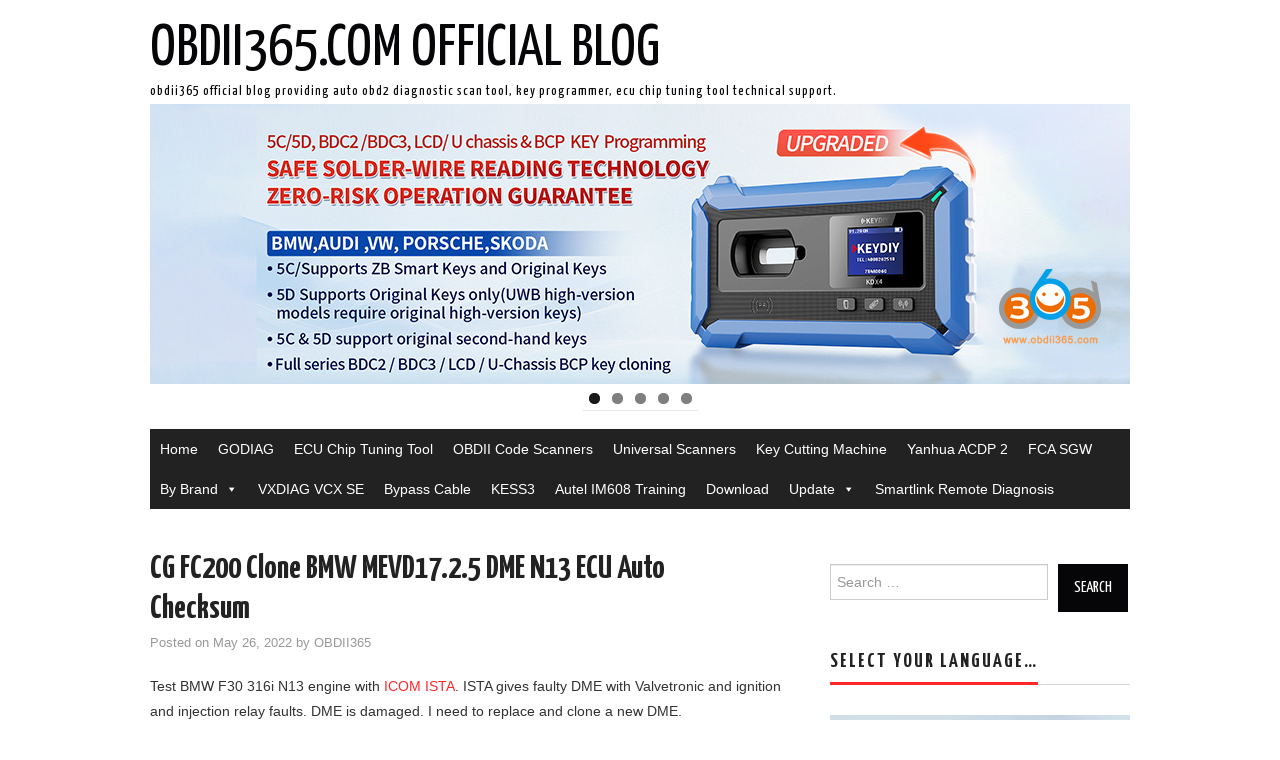

--- FILE ---
content_type: text/html; charset=UTF-8
request_url: http://blog.obdii365.com/2022/05/26/cg-fc200-clone-bmw-mevd17-2-5-dme-n13-ecu/
body_size: 15193
content:
<!DOCTYPE html>
<html lang="en-US">
<head>
	

	<meta charset="UTF-8">
	<meta name="viewport" content="width=device-width">
	<meta name="referrer" content="always">
	
	<link rel="profile" href="http://gmpg.org/xfn/11">
	<link rel="pingback" href="http://blog.obdii365.com/xmlrpc.php">

	

	
		<!-- All in One SEO 4.0.18 -->
		<title>CG FC200 Clone BMW MEVD17.2.5 DME N13 ECU Auto Checksum | OBDII365.com Official Blog</title>
		<meta name="description" content="Test BMW F30 316i N13 engine with ICOM ISTA. ISTA gives faulty DME with Valvetronic and ignition and injection relay faults. DME is damaged. I need to replace and clone a new DME. Original car DME part number is 8638198… Continue Reading →"/>
		<link rel="canonical" href="http://blog.obdii365.com/2022/05/26/cg-fc200-clone-bmw-mevd17-2-5-dme-n13-ecu/" />
		<script type="application/ld+json" class="aioseo-schema">
			{"@context":"https:\/\/schema.org","@graph":[{"@type":"WebSite","@id":"http:\/\/blog.obdii365.com\/#website","url":"http:\/\/blog.obdii365.com\/","name":"OBDII365.com Official Blog","description":"Obdii365 Official Blog Providing Auto OBD2 Diagnostic Scan Tool, Key Programmer, ECU Chip Tuning Tool Technical Support.","publisher":{"@id":"http:\/\/blog.obdii365.com\/#organization"}},{"@type":"Organization","@id":"http:\/\/blog.obdii365.com\/#organization","name":"OBDII365.com Official Blog","url":"http:\/\/blog.obdii365.com\/","sameAs":["https:\/\/www.facebook.com\/obd365tool","https:\/\/twitter.com\/obd365","https:\/\/www.instagram.com\/wyhmegan\/","https:\/\/www.pinterest.com\/obdii365\/","https:\/\/www.youtube.com\/user\/obd365","https:\/\/www.linkedin.com\/company\/obdii365\/"]},{"@type":"BreadcrumbList","@id":"http:\/\/blog.obdii365.com\/2022\/05\/26\/cg-fc200-clone-bmw-mevd17-2-5-dme-n13-ecu\/#breadcrumblist","itemListElement":[{"@type":"ListItem","@id":"http:\/\/blog.obdii365.com\/#listItem","position":"1","item":{"@id":"http:\/\/blog.obdii365.com\/#item","name":"Home","description":"Auto OBD2 diagnostic scan tools and software technical support blog.","url":"http:\/\/blog.obdii365.com\/"},"nextItem":"http:\/\/blog.obdii365.com\/2022\/#listItem"},{"@type":"ListItem","@id":"http:\/\/blog.obdii365.com\/2022\/#listItem","position":"2","item":{"@id":"http:\/\/blog.obdii365.com\/2022\/#item","name":"2022","url":"http:\/\/blog.obdii365.com\/2022\/"},"nextItem":"http:\/\/blog.obdii365.com\/2022\/05\/#listItem","previousItem":"http:\/\/blog.obdii365.com\/#listItem"},{"@type":"ListItem","@id":"http:\/\/blog.obdii365.com\/2022\/05\/#listItem","position":"3","item":{"@id":"http:\/\/blog.obdii365.com\/2022\/05\/#item","name":"May","url":"http:\/\/blog.obdii365.com\/2022\/05\/"},"nextItem":"http:\/\/blog.obdii365.com\/2022\/05\/26\/#listItem","previousItem":"http:\/\/blog.obdii365.com\/2022\/#listItem"},{"@type":"ListItem","@id":"http:\/\/blog.obdii365.com\/2022\/05\/26\/#listItem","position":"4","item":{"@id":"http:\/\/blog.obdii365.com\/2022\/05\/26\/#item","name":"27","url":"http:\/\/blog.obdii365.com\/2022\/05\/26\/"},"nextItem":"http:\/\/blog.obdii365.com\/2022\/05\/26\/cg-fc200-clone-bmw-mevd17-2-5-dme-n13-ecu\/#listItem","previousItem":"http:\/\/blog.obdii365.com\/2022\/05\/#listItem"},{"@type":"ListItem","@id":"http:\/\/blog.obdii365.com\/2022\/05\/26\/cg-fc200-clone-bmw-mevd17-2-5-dme-n13-ecu\/#listItem","position":"5","item":{"@id":"http:\/\/blog.obdii365.com\/2022\/05\/26\/cg-fc200-clone-bmw-mevd17-2-5-dme-n13-ecu\/#item","name":"CG FC200 Clone BMW MEVD17.2.5 DME N13 ECU Auto Checksum","description":"Test BMW F30 316i N13 engine with ICOM ISTA. ISTA gives faulty DME with Valvetronic and ignition and injection relay faults. DME is damaged. I need to replace and clone a new DME. Original car DME part number is 8638198\u2026 Continue Reading \u2192","url":"http:\/\/blog.obdii365.com\/2022\/05\/26\/cg-fc200-clone-bmw-mevd17-2-5-dme-n13-ecu\/"},"previousItem":"http:\/\/blog.obdii365.com\/2022\/05\/26\/#listItem"}]},{"@type":"Person","@id":"http:\/\/blog.obdii365.com\/author\/OBDII365\/#author","url":"http:\/\/blog.obdii365.com\/author\/OBDII365\/","name":"OBDII365","image":{"@type":"ImageObject","@id":"http:\/\/blog.obdii365.com\/2022\/05\/26\/cg-fc200-clone-bmw-mevd17-2-5-dme-n13-ecu\/#authorImage","url":"http:\/\/1.gravatar.com\/avatar\/d53181c78de041be3f81d5488c32e436?s=96&d=mm&r=g","width":"96","height":"96","caption":"OBDII365"},"sameAs":["https:\/\/www.facebook.com\/obd365tool","https:\/\/twitter.com\/obd365","https:\/\/www.instagram.com\/wyhmegan\/","https:\/\/www.pinterest.com\/obdii365\/","https:\/\/www.youtube.com\/user\/obd365","https:\/\/www.linkedin.com\/company\/obdii365\/"]},{"@type":"WebPage","@id":"http:\/\/blog.obdii365.com\/2022\/05\/26\/cg-fc200-clone-bmw-mevd17-2-5-dme-n13-ecu\/#webpage","url":"http:\/\/blog.obdii365.com\/2022\/05\/26\/cg-fc200-clone-bmw-mevd17-2-5-dme-n13-ecu\/","name":"CG FC200 Clone BMW MEVD17.2.5 DME N13 ECU Auto Checksum | OBDII365.com Official Blog","description":"Test BMW F30 316i N13 engine with ICOM ISTA. ISTA gives faulty DME with Valvetronic and ignition and injection relay faults. DME is damaged. I need to replace and clone a new DME. Original car DME part number is 8638198\u2026 Continue Reading \u2192","inLanguage":"en-US","isPartOf":{"@id":"http:\/\/blog.obdii365.com\/#website"},"breadcrumb":{"@id":"http:\/\/blog.obdii365.com\/2022\/05\/26\/cg-fc200-clone-bmw-mevd17-2-5-dme-n13-ecu\/#breadcrumblist"},"author":"http:\/\/blog.obdii365.com\/2022\/05\/26\/cg-fc200-clone-bmw-mevd17-2-5-dme-n13-ecu\/#author","creator":"http:\/\/blog.obdii365.com\/2022\/05\/26\/cg-fc200-clone-bmw-mevd17-2-5-dme-n13-ecu\/#author","image":{"@type":"ImageObject","@id":"http:\/\/blog.obdii365.com\/#mainImage","url":"http:\/\/blog.obdii365.com\/wp-content\/uploads\/2021\/12\/FC200-Continental-SIM271DE-3.jpg","width":"800","height":"453"},"primaryImageOfPage":{"@id":"http:\/\/blog.obdii365.com\/2022\/05\/26\/cg-fc200-clone-bmw-mevd17-2-5-dme-n13-ecu\/#mainImage"},"datePublished":"2022-05-27T03:48:34-06:00","dateModified":"2022-05-27T03:49:03-06:00"},{"@type":"Article","@id":"http:\/\/blog.obdii365.com\/2022\/05\/26\/cg-fc200-clone-bmw-mevd17-2-5-dme-n13-ecu\/#article","name":"CG FC200 Clone BMW MEVD17.2.5 DME N13 ECU Auto Checksum | OBDII365.com Official Blog","description":"Test BMW F30 316i N13 engine with ICOM ISTA. ISTA gives faulty DME with Valvetronic and ignition and injection relay faults. DME is damaged. I need to replace and clone a new DME. Original car DME part number is 8638198\u2026 Continue Reading \u2192","headline":"CG FC200 Clone BMW MEVD17.2.5 DME N13 ECU Auto Checksum","author":{"@id":"http:\/\/blog.obdii365.com\/author\/OBDII365\/#author"},"publisher":{"@id":"http:\/\/blog.obdii365.com\/#organization"},"datePublished":"2022-05-27T03:48:34-06:00","dateModified":"2022-05-27T03:49:03-06:00","articleSection":"Car ECU Programmer, CG FC200, FC200 checksum","mainEntityOfPage":{"@id":"http:\/\/blog.obdii365.com\/2022\/05\/26\/cg-fc200-clone-bmw-mevd17-2-5-dme-n13-ecu\/#webpage"},"isPartOf":{"@id":"http:\/\/blog.obdii365.com\/2022\/05\/26\/cg-fc200-clone-bmw-mevd17-2-5-dme-n13-ecu\/#webpage"},"image":{"@type":"ImageObject","@id":"http:\/\/blog.obdii365.com\/#articleImage","url":"http:\/\/blog.obdii365.com\/wp-content\/uploads\/2021\/12\/FC200-Continental-SIM271DE-3.jpg","width":"800","height":"453"}}]}
		</script>
		<!-- All in One SEO -->

<link rel='dns-prefetch' href='//fonts.googleapis.com' />
<link rel='dns-prefetch' href='//s.w.org' />
<link rel="alternate" type="application/rss+xml" title="OBDII365.com Official Blog &raquo; Feed" href="http://blog.obdii365.com/feed/" />
		<script type="text/javascript">
			window._wpemojiSettings = {"baseUrl":"https:\/\/s.w.org\/images\/core\/emoji\/13.0.1\/72x72\/","ext":".png","svgUrl":"https:\/\/s.w.org\/images\/core\/emoji\/13.0.1\/svg\/","svgExt":".svg","source":{"concatemoji":"http:\/\/blog.obdii365.com\/wp-includes\/js\/wp-emoji-release.min.js?ver=5.6.16"}};
			!function(e,a,t){var n,r,o,i=a.createElement("canvas"),p=i.getContext&&i.getContext("2d");function s(e,t){var a=String.fromCharCode;p.clearRect(0,0,i.width,i.height),p.fillText(a.apply(this,e),0,0);e=i.toDataURL();return p.clearRect(0,0,i.width,i.height),p.fillText(a.apply(this,t),0,0),e===i.toDataURL()}function c(e){var t=a.createElement("script");t.src=e,t.defer=t.type="text/javascript",a.getElementsByTagName("head")[0].appendChild(t)}for(o=Array("flag","emoji"),t.supports={everything:!0,everythingExceptFlag:!0},r=0;r<o.length;r++)t.supports[o[r]]=function(e){if(!p||!p.fillText)return!1;switch(p.textBaseline="top",p.font="600 32px Arial",e){case"flag":return s([127987,65039,8205,9895,65039],[127987,65039,8203,9895,65039])?!1:!s([55356,56826,55356,56819],[55356,56826,8203,55356,56819])&&!s([55356,57332,56128,56423,56128,56418,56128,56421,56128,56430,56128,56423,56128,56447],[55356,57332,8203,56128,56423,8203,56128,56418,8203,56128,56421,8203,56128,56430,8203,56128,56423,8203,56128,56447]);case"emoji":return!s([55357,56424,8205,55356,57212],[55357,56424,8203,55356,57212])}return!1}(o[r]),t.supports.everything=t.supports.everything&&t.supports[o[r]],"flag"!==o[r]&&(t.supports.everythingExceptFlag=t.supports.everythingExceptFlag&&t.supports[o[r]]);t.supports.everythingExceptFlag=t.supports.everythingExceptFlag&&!t.supports.flag,t.DOMReady=!1,t.readyCallback=function(){t.DOMReady=!0},t.supports.everything||(n=function(){t.readyCallback()},a.addEventListener?(a.addEventListener("DOMContentLoaded",n,!1),e.addEventListener("load",n,!1)):(e.attachEvent("onload",n),a.attachEvent("onreadystatechange",function(){"complete"===a.readyState&&t.readyCallback()})),(n=t.source||{}).concatemoji?c(n.concatemoji):n.wpemoji&&n.twemoji&&(c(n.twemoji),c(n.wpemoji)))}(window,document,window._wpemojiSettings);
		</script>
		<style type="text/css">
img.wp-smiley,
img.emoji {
	display: inline !important;
	border: none !important;
	box-shadow: none !important;
	height: 1em !important;
	width: 1em !important;
	margin: 0 .07em !important;
	vertical-align: -0.1em !important;
	background: none !important;
	padding: 0 !important;
}
</style>
	<link rel='stylesheet' id='wp-pagenavi-css'  href='http://blog.obdii365.com/wp-content/plugins/wp-pagenavi/pagenavi-css.css?ver=2.70' type='text/css' media='all' />
<link rel='stylesheet' id='megamenu-css'  href='http://blog.obdii365.com/wp-content/uploads/maxmegamenu/style.css?ver=0c8990' type='text/css' media='all' />
<link rel='stylesheet' id='dashicons-css'  href='http://blog.obdii365.com/wp-includes/css/dashicons.min.css?ver=5.6.16' type='text/css' media='all' />
<link rel='stylesheet' id='athemes-headings-fonts-css'  href='//fonts.googleapis.com/css?family=Yanone+Kaffeesatz%3A200%2C300%2C400%2C700&#038;ver=5.6.16' type='text/css' media='all' />
<link rel='stylesheet' id='athemes-glyphs-css'  href='http://blog.obdii365.com/wp-content/themes/hiero/css/athemes-glyphs.css?ver=5.6.16' type='text/css' media='all' />
<link rel='stylesheet' id='athemes-bootstrap-css'  href='http://blog.obdii365.com/wp-content/themes/hiero/css/bootstrap.min.css?ver=5.6.16' type='text/css' media='all' />
<link rel='stylesheet' id='athemes-style-css'  href='http://blog.obdii365.com/wp-content/themes/hiero/style.css?ver=5.6.16' type='text/css' media='all' />
<style id='athemes-style-inline-css' type='text/css'>
a, #main-navigation .sf-menu > ul > li:hover:after, #main-navigation .sf-menu > ul > li.sfHover:after, #main-navigation .sf-menu > ul > li.current_page_item:after, #main-navigation .sf-menu > ul > li.current-menu-item:after, .entry-title a:hover, .comment-list li.comment .comment-author .fn a:hover, .comment-list li.comment .reply a, .widget li a:hover, .site-extra .widget li a:hover, .site-extra .widget_athemes_social_icons li a:hover [class^="ico-"]:before, .site-footer a:hover { color: ; }
button:hover, a.button:hover, input[type="button"]:hover, .widget-title span, input[type="reset"]:hover, input[type="submit"]:hover { border-color: ; }
button:hover, a.button:hover, .widget_athemes_social_icons li a:hover [class^="ico-"]:before, input[type="button"]:hover, .widget_athemes_tabs .widget-tab-nav li.active a, input[type="reset"]:hover, .comments-link a, .site-content [class*="navigation"] a:hover, input[type="submit"]:hover, #main-navigation li:hover ul, #main-navigation li.sfHover ul, #main-navigation li a:hover, #main-navigation li.sfHover > a, #main-navigation li.current_page_item > a, #main-navigation li.current-menu-item > a, #main-navigation li.current-menu-parent > a, #main-navigation li.current-page-parent > a, #main-navigation li.current-page-ancestor > a, #main-navigation li.current_page_ancestor > a { background: ; }
.site-title a { color: ; }
.site-description { color: ; }
.entry-title, .entry-title a { color: ; }
body { color: ; }

</style>
<link rel='stylesheet' id='yarppRelatedCss-css'  href='http://blog.obdii365.com/wp-content/plugins/yet-another-related-posts-plugin/style/related.css?ver=5.6.16' type='text/css' media='all' />
<script type='text/javascript' src='http://blog.obdii365.com/wp-includes/js/jquery/jquery.min.js?ver=3.5.1' id='jquery-core-js'></script>
<script type='text/javascript' src='http://blog.obdii365.com/wp-includes/js/jquery/jquery-migrate.min.js?ver=3.3.2' id='jquery-migrate-js'></script>
<script type='text/javascript' src='http://blog.obdii365.com/wp-content/themes/hiero/js/bootstrap.min.js?ver=5.6.16' id='athemes-bootstrap-js-js'></script>
<script type='text/javascript' src='http://blog.obdii365.com/wp-content/themes/hiero/js/superfish.js?ver=5.6.16' id='athemes-superfish-js'></script>
<script type='text/javascript' src='http://blog.obdii365.com/wp-content/themes/hiero/js/supersubs.js?ver=5.6.16' id='athemes-supersubs-js'></script>
<script type='text/javascript' src='http://blog.obdii365.com/wp-content/themes/hiero/js/settings.js?ver=5.6.16' id='athemes-settings-js'></script>
<link rel="https://api.w.org/" href="http://blog.obdii365.com/wp-json/" /><link rel="alternate" type="application/json" href="http://blog.obdii365.com/wp-json/wp/v2/posts/44770" /><link rel="EditURI" type="application/rsd+xml" title="RSD" href="http://blog.obdii365.com/xmlrpc.php?rsd" />
<link rel="wlwmanifest" type="application/wlwmanifest+xml" href="http://blog.obdii365.com/wp-includes/wlwmanifest.xml" /> 
<meta name="generator" content="WordPress 5.6.16" />
<link rel='shortlink' href='http://blog.obdii365.com/?p=44770' />
<link rel="alternate" type="application/json+oembed" href="http://blog.obdii365.com/wp-json/oembed/1.0/embed?url=http%3A%2F%2Fblog.obdii365.com%2F2022%2F05%2F26%2Fcg-fc200-clone-bmw-mevd17-2-5-dme-n13-ecu%2F" />
<link rel="alternate" type="text/xml+oembed" href="http://blog.obdii365.com/wp-json/oembed/1.0/embed?url=http%3A%2F%2Fblog.obdii365.com%2F2022%2F05%2F26%2Fcg-fc200-clone-bmw-mevd17-2-5-dme-n13-ecu%2F&#038;format=xml" />
<style type="text/css">
.wp-pagenavi a, .wp-pagenavi span{
    padding: 9px 5px;
}
.wp-pagenavi a:hover, .wp-pagenavi span.current{
    border-color: #ff2828;
    background: #ff2828;
    color: #fff;
}
.wp-pagenavi span.current{
    padding: 9px 10px;
}
#widget-area-3{
    width:13%
}
#custom_html-3 img{
    vertical-align: top;
}
#widget-area-4{
    width:87%
}
.site-extra .widget{
    margin: 0 0 30px 15px;
}
#custom_html-3 img{
    margin-bottom: 4px;
}
</style>
<script language=JavaScript>
document.oncontextmenu=new Function("event.returnValue=false;");
document.onselectstart=new Function("event.returnValue=false;");
</script>
<script type="text/javascript">
<!--
/******************************************************************************
***   COPY PROTECTED BY http://chetangole.com/blog/wp-copyprotect/   version 3.1.0 ****
******************************************************************************/
var message="www.obdii365.com";
function clickIE4(){
if (event.button==2){
alert(message);
return false;
}
}

function clickNS4(e){
if (document.layers||document.getElementById&&!document.all){
if (e.which==2||e.which==3){
alert(message);
return false;
}
}
}

if (document.layers){
document.captureEvents(Event.MOUSEDOWN);
document.onmousedown=clickNS4;
}
else if (document.all&&!document.getElementById){
document.onmousedown=clickIE4;
}
document.oncontextmenu=new Function("alert(message);return false")
// --> 
</script>

<script type="text/javascript">
/******************************************************************************
***   COPY PROTECTED BY http://chetangole.com/blog/wp-copyprotect/   version 3.1.0 ****
******************************************************************************/
function disableSelection(target){
if (typeof target.onselectstart!="undefined") //For IE 
	target.onselectstart=function(){return false}
else if (typeof target.style.MozUserSelect!="undefined") //For Firefox
	target.style.MozUserSelect="none"
else //All other route (For Opera)
	target.onmousedown=function(){return false}
target.style.cursor = "default"
}
</script>
<!--[if lt IE 9]>
<script src="http://blog.obdii365.com/wp-content/themes/hiero/js/html5shiv.js"></script>
<![endif]-->
<style type="text/css">.broken_link, a.broken_link {
	text-decoration: line-through;
}</style><style type="text/css">/** Mega Menu CSS: fs **/</style>
	
<style type="text/css">
.wp-pagenavi a, .wp-pagenavi span{
    padding: 9px 5px;
}
.wp-pagenavi a:hover, .wp-pagenavi span.current{
    border-color: #ff2828;
    background: #ff2828;
    color: #fff;
}
.wp-pagenavi span.current{
    padding: 9px 10px;
}
#widget-area-3{
    width:13%
}
#custom_html-3 img{
    vertical-align: top;
}
#widget-area-4{
    width:87%
}
.site-extra .widget{
    margin: 0 0 30px 15px;
}
#custom_html-3 img{
    margin-bottom: 4px;
}
</style>
	
</head>

<body class="post-template-default single single-post postid-44770 single-format-standard mega-menu-main">

	<header id="masthead" class="site-header" role="banner">
		<div class="clearfix container">
			<div class="site-branding">
							
										<div class="site-title">
						<a href="http://blog.obdii365.com/" title="OBDII365.com Official Blog" rel="home">
							OBDII365.com Official Blog						</a>
					</div>
					<div class="site-description">Obdii365 Official Blog Providing Auto OBD2 Diagnostic Scan Tool, Key Programmer, ECU Chip Tuning Tool Technical Support.</div>
							<!-- .site-branding --></div>

			<div id="metaslider_widget-3" class="widget widget_metaslider_widget"><div id="metaslider-id-4951" style="max-width: 980px;" class="ml-slider-3-20-0 metaslider metaslider-flex metaslider-4951 ml-slider">
    <div id="metaslider_container_4951">
        <div id="metaslider_4951">
            <ul aria-live="polite" class="slides">
                <li style="display: block; width: 100%;" class="slide-68577 ms-image"><a href="https://www.obdii365.com/wholesale/keydiy-kd-x4-key-programmer.html" target="_self"><img src="http://blog.obdii365.com/wp-content/uploads/2026/01/keydiy-kdx4-update-vag-5c-5d.jpg" height="280" width="980" alt="keydiy kdx4 update vag 5c 5d" class="slider-4951 slide-68577" title="keydiy kdx4 update vag 5c 5d" /></a></li>
                <li style="display: none; width: 100%;" class="slide-68321 ms-image"><a href="https://www.obdii365.com/producttags/ecudesk-software.html" target="_self"><img src="http://blog.obdii365.com/wp-content/uploads/2026/01/ECUDesk-promotion.jpg" height="280" width="980" alt="ECUDesk promotion" class="slider-4951 slide-68321" title="ECUDesk promotion" /></a></li>
                <li style="display: none; width: 100%;" class="slide-68047 ms-image"><a href="https://www.obdii365.com/wholesale/cg-cgdi-k2-key-programmer.html" target="_self"><img src="http://blog.obdii365.com/wp-content/uploads/2026/01/CGDI-K2-BMW-BDC2-BDC3-copy.jpg" height="280" width="980" alt="CGDI K2 BMW BDC2 BDC3 copy" class="slider-4951 slide-68047" title="CGDI K2 BMW BDC2 BDC3 copy" /></a></li>
                <li style="display: none; width: 100%;" class="slide-68235 ms-image"><a href="https://www.obdii365.com/wholesale/enginedance-x5-2-in-1-ecu-programming-truck-diagnostics.html" target="_self"><img src="http://blog.obdii365.com/wp-content/uploads/2026/01/EngineDance-X5.jpg" height="280" width="980" alt="EngineDance X5" class="slider-4951 slide-68235" title="EngineDance X5" /></a></li>
                <li style="display: none; width: 100%;" class="slide-68157 ms-image"><a href="https://www.obdii365.com/wholesale/eoneboss-tlk-1-key-unlock-device.html" target="_self"><img src="http://blog.obdii365.com/wp-content/uploads/2025/12/EONEBOSS-TLK1.jpg" height="280" width="980" alt="EONEBOSS TLK1" class="slider-4951 slide-68157" title="EONEBOSS TLK1" /></a></li>
            </ul>
        </div>
        
    </div>
</div></div>
			<nav id="main-navigation" class="main-navigation" role="navigation">
				<a href="#main-navigation" class="nav-open">Menu</a>
				<a href="#" class="nav-close">Close</a>
				<div id="mega-menu-wrap-main" class="mega-menu-wrap"><div class="mega-menu-toggle"><div class="mega-toggle-blocks-left"></div><div class="mega-toggle-blocks-center"></div><div class="mega-toggle-blocks-right"><div class='mega-toggle-block mega-menu-toggle-animated-block mega-toggle-block-0' id='mega-toggle-block-0'><button aria-label="Toggle Menu" class="mega-toggle-animated mega-toggle-animated-slider" type="button" aria-expanded="false">
                  <span class="mega-toggle-animated-box">
                    <span class="mega-toggle-animated-inner"></span>
                  </span>
                </button></div></div></div><ul id="mega-menu-main" class="mega-menu max-mega-menu mega-menu-horizontal mega-no-js" data-event="hover_intent" data-effect="fade_up" data-effect-speed="200" data-effect-mobile="disabled" data-effect-speed-mobile="0" data-mobile-force-width="false" data-second-click="go" data-document-click="collapse" data-vertical-behaviour="standard" data-breakpoint="768" data-unbind="true" data-mobile-state="collapse_all" data-hover-intent-timeout="300" data-hover-intent-interval="100"><li class='mega-menu-item mega-menu-item-type-custom mega-menu-item-object-custom mega-menu-item-home mega-align-bottom-left mega-menu-flyout mega-menu-item-3271' id='mega-menu-item-3271'><a class="mega-menu-link" href="http://blog.obdii365.com/" tabindex="0">Home</a></li><li class='mega-menu-item mega-menu-item-type-custom mega-menu-item-object-custom mega-align-bottom-left mega-menu-flyout mega-menu-item-34751' id='mega-menu-item-34751'><a class="mega-menu-link" href="https://www.obdii365.com/wholesale/brand-godiag/" tabindex="0">GODIAG</a></li><li class='mega-menu-item mega-menu-item-type-custom mega-menu-item-object-custom mega-align-bottom-left mega-menu-flyout mega-menu-item-14759' id='mega-menu-item-14759'><a class="mega-menu-link" href="https://www.obdii365.com/wholesale/ecu-chip-tuning-tools/" tabindex="0">ECU Chip Tuning Tool</a></li><li class='mega-menu-item mega-menu-item-type-custom mega-menu-item-object-custom mega-align-bottom-left mega-menu-flyout mega-menu-item-5522' id='mega-menu-item-5522'><a class="mega-menu-link" href="http://www.obdii365.com/wholesale/obdii-fault-code-scanners/" tabindex="0">OBDII Code Scanners</a></li><li class='mega-menu-item mega-menu-item-type-custom mega-menu-item-object-custom mega-align-bottom-left mega-menu-flyout mega-menu-item-10842' id='mega-menu-item-10842'><a class="mega-menu-link" href="http://www.obdii365.com/producttags/universal-diagnostic-tool.html" tabindex="0">Universal Scanners</a></li><li class='mega-menu-item mega-menu-item-type-custom mega-menu-item-object-custom mega-align-bottom-left mega-menu-flyout mega-menu-item-12413' id='mega-menu-item-12413'><a class="mega-menu-link" href="http://www.obdii365.com/producttags/key-cutting-machine.html" tabindex="0">Key Cutting Machine</a></li><li class='mega-menu-item mega-menu-item-type-custom mega-menu-item-object-custom mega-align-bottom-left mega-menu-flyout mega-menu-item-25077' id='mega-menu-item-25077'><a class="mega-menu-link" href="https://www.obdii365.com/producttags/yanhua-acdp-2.html" tabindex="0">Yanhua ACDP 2</a></li><li class='mega-menu-item mega-menu-item-type-custom mega-menu-item-object-custom mega-align-bottom-left mega-menu-flyout mega-menu-item-12411' id='mega-menu-item-12411'><a class="mega-menu-link" href="http://blog.obdii365.com/tag/fca-sgw/" tabindex="0">FCA SGW</a></li><li class='mega-menu-item mega-menu-item-type-custom mega-menu-item-object-custom mega-menu-item-home mega-menu-item-has-children mega-align-bottom-left mega-menu-flyout mega-menu-item-51611' id='mega-menu-item-51611'><a class="mega-menu-link" href="http://blog.obdii365.com/" aria-haspopup="true" aria-expanded="false" tabindex="0">By Brand<span class="mega-indicator"></span></a>
<ul class="mega-sub-menu">
<li class='mega-menu-item mega-menu-item-type-custom mega-menu-item-object-custom mega-menu-item-5527' id='mega-menu-item-5527'><a class="mega-menu-link" href="http://www.obdii365.com/wholesale/brand-autel/">Autel</a></li><li class='mega-menu-item mega-menu-item-type-post_type mega-menu-item-object-page mega-menu-item-3150' id='mega-menu-item-3150'><a class="mega-menu-link" href="http://blog.obdii365.com/xhorse/">Xhorse</a></li><li class='mega-menu-item mega-menu-item-type-custom mega-menu-item-object-custom mega-menu-item-5529' id='mega-menu-item-5529'><a class="mega-menu-link" href="http://www.obdii365.com/wholesale/brand-xtool/">Xtool</a></li><li class='mega-menu-item mega-menu-item-type-custom mega-menu-item-object-custom mega-menu-item-18590' id='mega-menu-item-18590'><a class="mega-menu-link" href="http://www.obdii365.com/producttags/cgdi-prog.html">CGDI</a></li><li class='mega-menu-item mega-menu-item-type-custom mega-menu-item-object-custom mega-menu-item-51373' id='mega-menu-item-51373'><a class="mega-menu-link" href="https://www.obdii365.com/wholesale/brand-obdstar/">OBDSTAR</a></li><li class='mega-menu-item mega-menu-item-type-custom mega-menu-item-object-custom mega-menu-item-18245' id='mega-menu-item-18245'><a class="mega-menu-link" href="https://www.obdii365.com/wholesale/lonsdor-k518-pro-full-key-programmer.html">Lonsdor K518</a></li><li class='mega-menu-item mega-menu-item-type-custom mega-menu-item-object-custom mega-menu-item-59111' id='mega-menu-item-59111'><a class="mega-menu-link" href="https://www.obdii365.com/wholesale/brand-launch-x431/">Launch X431</a></li><li class='mega-menu-item mega-menu-item-type-custom mega-menu-item-object-custom mega-menu-item-59113' id='mega-menu-item-59113'><a class="mega-menu-link" href="https://www.obdii365.com/wholesale/brand-thinkcar/">Thinkcar</a></li><li class='mega-menu-item mega-menu-item-type-custom mega-menu-item-object-custom mega-menu-item-59112' id='mega-menu-item-59112'><a class="mega-menu-link" href="https://www.obdii365.com/wholesale/brand-topdon/">Topdon</a></li><li class='mega-menu-item mega-menu-item-type-custom mega-menu-item-object-custom mega-menu-item-59114' id='mega-menu-item-59114'><a class="mega-menu-link" href="https://www.obdii365.com/wholesale/brand-alientech/">Alientech</a></li></ul>
</li><li class='mega-menu-item mega-menu-item-type-custom mega-menu-item-object-custom mega-align-bottom-left mega-menu-flyout mega-menu-item-53837' id='mega-menu-item-53837'><a class="mega-menu-link" href="https://www.obdii365.com/producttags/vxdiag-vcx-se.html" tabindex="0">VXDIAG VCX SE</a></li><li class='mega-menu-item mega-menu-item-type-custom mega-menu-item-object-custom mega-align-bottom-left mega-menu-flyout mega-menu-item-59116' id='mega-menu-item-59116'><a class="mega-menu-link" href="https://www.obdii365.com/producttags/bypass-cable.html" tabindex="0">Bypass Cable</a></li><li class='mega-menu-item mega-menu-item-type-custom mega-menu-item-object-custom mega-align-bottom-left mega-menu-flyout mega-menu-item-59117' id='mega-menu-item-59117'><a class="mega-menu-link" href="https://www.obdii365.com/producttags/kess-v3.html" tabindex="0">KESS3</a></li><li class='mega-menu-item mega-menu-item-type-post_type mega-menu-item-object-page mega-align-bottom-left mega-menu-flyout mega-menu-item-38014' id='mega-menu-item-38014'><a class="mega-menu-link" href="http://blog.obdii365.com/autel-im608-training/" tabindex="0">Autel IM608 Training</a></li><li class='mega-menu-item mega-menu-item-type-custom mega-menu-item-object-custom mega-align-bottom-left mega-menu-flyout mega-menu-item-51372' id='mega-menu-item-51372'><a class="mega-menu-link" href="http://blog.obdii365.com/tag/download/" tabindex="0">Download</a></li><li class='mega-menu-item mega-menu-item-type-custom mega-menu-item-object-custom mega-menu-item-home mega-menu-item-has-children mega-align-bottom-left mega-menu-flyout mega-menu-item-51612' id='mega-menu-item-51612'><a class="mega-menu-link" href="http://blog.obdii365.com/" aria-haspopup="true" aria-expanded="false" tabindex="0">Update<span class="mega-indicator"></span></a>
<ul class="mega-sub-menu">
<li class='mega-menu-item mega-menu-item-type-custom mega-menu-item-object-custom mega-menu-item-51608' id='mega-menu-item-51608'><a class="mega-menu-link" href="http://blog.obdii365.com/autel-update-software-subscription/">Autel Update Software Subscription</a></li><li class='mega-menu-item mega-menu-item-type-custom mega-menu-item-object-custom mega-menu-item-51609' id='mega-menu-item-51609'><a class="mega-menu-link" href="http://blog.obdii365.com/launch-x431-update-software-subscription/">Launch X431 Software Subscription</a></li><li class='mega-menu-item mega-menu-item-type-post_type mega-menu-item-object-page mega-menu-item-51965' id='mega-menu-item-51965'><a class="mega-menu-link" href="http://blog.obdii365.com/lonsdor-software-subscription/">Lonsdor Software Subscription</a></li><li class='mega-menu-item mega-menu-item-type-custom mega-menu-item-object-custom mega-menu-item-51610' id='mega-menu-item-51610'><a class="mega-menu-link" href="http://blog.obdii365.com/obdstar-software-subscription/">OBDSTAR Software Subscription</a></li><li class='mega-menu-item mega-menu-item-type-post_type mega-menu-item-object-page mega-menu-item-52149' id='mega-menu-item-52149'><a class="mega-menu-link" href="http://blog.obdii365.com/yanhua-mini-acdp-module-list/">Yanhua Mini ACDP2 Module List</a></li></ul>
</li><li class='mega-menu-item mega-menu-item-type-custom mega-menu-item-object-custom mega-align-bottom-left mega-menu-flyout mega-menu-item-59118' id='mega-menu-item-59118'><a class="mega-menu-link" href="https://www.obdii365.com/producttags/smartlink-remote-diagnosis.html" tabindex="0">Smartlink Remote Diagnosis</a></li></ul></div>			<!-- #main-navigation --></nav>
		</div>
	<!-- #masthead --></header>

	<div id="main" class="site-main">
		<div class="clearfix container">
	<div id="primary" class="content-area">
		<div id="content" class="site-content" role="main">

		
			
<article id="post-44770" class="clearfix post-44770 post type-post status-publish format-standard has-post-thumbnail hentry category-car-ecu-programmer tag-cg-fc200 tag-fc200-checksum">
	<header class="entry-header">
		
		<h1 class="entry-title">CG FC200 Clone BMW MEVD17.2.5 DME N13 ECU Auto Checksum</h1>

		<div class="entry-meta">
			<span class="posted-on">Posted on <a href="http://blog.obdii365.com/2022/05/26/cg-fc200-clone-bmw-mevd17-2-5-dme-n13-ecu/" title="9:48 pm" rel="bookmark"><time class="entry-date published updated" datetime="2022-05-26T21:48:34-06:00">May 26, 2022</time></a></span><span class="byline"> by <span class="author vcard"><a class="url fn n" href="http://blog.obdii365.com/author/OBDII365/" title="View all posts by OBDII365">OBDII365</a></span></span>		<!-- .entry-meta --></div>
	<!-- .entry-header --></header>

			

	<div class="clearfix entry-content">
		<p>Test BMW F30 316i N13 engine with <a href="https://www.obdii365.com/wholesale/wifi-bmw-icom-next-software.html">ICOM ISTA</a>. ISTA gives faulty DME with Valvetronic and ignition and injection relay faults. DME is damaged. I need to replace and clone a new DME.</p>
<p><a href="http://blog.obdii365.com/wp-content/uploads/2022/05/cg-fc200-bmw-faulty-dme-mevd-17-5-f30-1.jpg"><img loading="lazy" class="alignnone size-full wp-image-44771" src="http://blog.obdii365.com/wp-content/uploads/2022/05/cg-fc200-bmw-faulty-dme-mevd-17-5-f30-1.jpg" alt="Cg Fc200 Bmw Faulty Dme Mevd 17 5 F30 1" width="800" height="427" srcset="http://blog.obdii365.com/wp-content/uploads/2022/05/cg-fc200-bmw-faulty-dme-mevd-17-5-f30-1.jpg 800w, http://blog.obdii365.com/wp-content/uploads/2022/05/cg-fc200-bmw-faulty-dme-mevd-17-5-f30-1-300x160.jpg 300w" sizes="(max-width: 800px) 100vw, 800px" /></a></p>
<p><a href="http://blog.obdii365.com/wp-content/uploads/2022/05/cg-fc200-bmw-faulty-dme-mevd-17-5-f30-2.jpg"><img loading="lazy" class="alignnone size-full wp-image-44772" src="http://blog.obdii365.com/wp-content/uploads/2022/05/cg-fc200-bmw-faulty-dme-mevd-17-5-f30-2.jpg" alt="Cg Fc200 Bmw Faulty Dme Mevd 17 5 F30 2" width="800" height="424" srcset="http://blog.obdii365.com/wp-content/uploads/2022/05/cg-fc200-bmw-faulty-dme-mevd-17-5-f30-2.jpg 800w, http://blog.obdii365.com/wp-content/uploads/2022/05/cg-fc200-bmw-faulty-dme-mevd-17-5-f30-2-300x159.jpg 300w" sizes="(max-width: 800px) 100vw, 800px" /></a></p>
<p>Original car DME part number is 8638198 while the donor is 7636292.</p>
<p><a href="https://www.obdii365.com/wholesale/cgdi-fc200-ecu-programmer.html">CG FC200</a> is really good on BMW ecu cloning.</p>
<p>&nbsp;</p>
<p><strong>Step 1: Read Original ECU Dflash &amp; Pflash</strong></p>
<p>Run CG FC200, select BMW 3 Series F30 316i- Bosch MEVD17.2.5 TC1797 N13 engine<br />
Select Platform, check wiring diagram</p>
<p><a href="http://blog.obdii365.com/wp-content/uploads/2022/05/cg-fc200-bmw-mevd17-5-ecu-clone-1.jpg"><img loading="lazy" class="alignnone size-full wp-image-44773" src="http://blog.obdii365.com/wp-content/uploads/2022/05/cg-fc200-bmw-mevd17-5-ecu-clone-1.jpg" alt="Cg Fc200 Bmw Mevd17 5 Ecu Clone 1" width="1000" height="509" srcset="http://blog.obdii365.com/wp-content/uploads/2022/05/cg-fc200-bmw-mevd17-5-ecu-clone-1.jpg 1000w, http://blog.obdii365.com/wp-content/uploads/2022/05/cg-fc200-bmw-mevd17-5-ecu-clone-1-300x153.jpg 300w" sizes="(max-width: 1000px) 100vw, 1000px" /></a></p>
<p><a href="http://blog.obdii365.com/wp-content/uploads/2022/05/cg-fc200-bmw-mevd17-5-ecu-clone-2.jpg"><img loading="lazy" class="alignnone size-full wp-image-44774" src="http://blog.obdii365.com/wp-content/uploads/2022/05/cg-fc200-bmw-mevd17-5-ecu-clone-2.jpg" alt="Cg Fc200 Bmw Mevd17 5 Ecu Clone 2" width="1000" height="522" srcset="http://blog.obdii365.com/wp-content/uploads/2022/05/cg-fc200-bmw-mevd17-5-ecu-clone-2.jpg 1000w, http://blog.obdii365.com/wp-content/uploads/2022/05/cg-fc200-bmw-mevd17-5-ecu-clone-2-300x157.jpg 300w" sizes="(max-width: 1000px) 100vw, 1000px" /></a></p>
<p>Connect original MEVD17.5 DME with fc200 via wiring harness</p>
<p>Identify ecu info and read ISN</p>
<p><a href="http://blog.obdii365.com/wp-content/uploads/2022/05/cg-fc200-bmw-mevd17-5-ecu-clone-3.jpg"><img loading="lazy" class="alignnone size-full wp-image-44775" src="http://blog.obdii365.com/wp-content/uploads/2022/05/cg-fc200-bmw-mevd17-5-ecu-clone-3.jpg" alt="Cg Fc200 Bmw Mevd17 5 Ecu Clone 3" width="1000" height="511" srcset="http://blog.obdii365.com/wp-content/uploads/2022/05/cg-fc200-bmw-mevd17-5-ecu-clone-3.jpg 1000w, http://blog.obdii365.com/wp-content/uploads/2022/05/cg-fc200-bmw-mevd17-5-ecu-clone-3-300x153.jpg 300w" sizes="(max-width: 1000px) 100vw, 1000px" /></a></p>
<p>Copy ISN to a notepad<br />
Read Dflash and save<br />
read dflash very fast</p>
<p><a href="http://blog.obdii365.com/wp-content/uploads/2022/05/cg-fc200-bmw-mevd17-5-ecu-clone-4.jpg"><img loading="lazy" class="alignnone size-full wp-image-44776" src="http://blog.obdii365.com/wp-content/uploads/2022/05/cg-fc200-bmw-mevd17-5-ecu-clone-4.jpg" alt="Cg Fc200 Bmw Mevd17 5 Ecu Clone 4" width="1000" height="520" srcset="http://blog.obdii365.com/wp-content/uploads/2022/05/cg-fc200-bmw-mevd17-5-ecu-clone-4.jpg 1000w, http://blog.obdii365.com/wp-content/uploads/2022/05/cg-fc200-bmw-mevd17-5-ecu-clone-4-300x156.jpg 300w" sizes="(max-width: 1000px) 100vw, 1000px" /></a></p>
<p><a href="http://blog.obdii365.com/wp-content/uploads/2022/05/cg-fc200-bmw-mevd17-5-ecu-clone-5.jpg"><img loading="lazy" class="alignnone size-full wp-image-44777" src="http://blog.obdii365.com/wp-content/uploads/2022/05/cg-fc200-bmw-mevd17-5-ecu-clone-5.jpg" alt="Cg Fc200 Bmw Mevd17 5 Ecu Clone 5" width="1000" height="509" srcset="http://blog.obdii365.com/wp-content/uploads/2022/05/cg-fc200-bmw-mevd17-5-ecu-clone-5.jpg 1000w, http://blog.obdii365.com/wp-content/uploads/2022/05/cg-fc200-bmw-mevd17-5-ecu-clone-5-300x153.jpg 300w" sizes="(max-width: 1000px) 100vw, 1000px" /></a><br />
Read pflash and save backup</p>
<p><a href="http://blog.obdii365.com/wp-content/uploads/2022/05/cg-fc200-bmw-mevd17-5-ecu-clone-6.jpg"><img loading="lazy" class="alignnone size-full wp-image-44778" src="http://blog.obdii365.com/wp-content/uploads/2022/05/cg-fc200-bmw-mevd17-5-ecu-clone-6.jpg" alt="Cg Fc200 Bmw Mevd17 5 Ecu Clone 6" width="1000" height="515" srcset="http://blog.obdii365.com/wp-content/uploads/2022/05/cg-fc200-bmw-mevd17-5-ecu-clone-6.jpg 1000w, http://blog.obdii365.com/wp-content/uploads/2022/05/cg-fc200-bmw-mevd17-5-ecu-clone-6-300x155.jpg 300w" sizes="(max-width: 1000px) 100vw, 1000px" /></a></p>
<p><strong>Step 2: Read Donor ECU Dflash &amp; Pflash</strong></p>
<p>Connect donor DME with <a href="https://www.obdii365.com/wholesale/cgdi-fc200-ecu-programmer.html">FC200</a> follow the same wiring diagram</p>
<p><a href="http://blog.obdii365.com/wp-content/uploads/2022/05/cg-fc200-bmw-mevd17-5-ecu-clone-7.jpg"><img loading="lazy" class="alignnone size-full wp-image-44779" src="http://blog.obdii365.com/wp-content/uploads/2022/05/cg-fc200-bmw-mevd17-5-ecu-clone-7.jpg" alt="Cg Fc200 Bmw Mevd17 5 Ecu Clone 7" width="1000" height="508" srcset="http://blog.obdii365.com/wp-content/uploads/2022/05/cg-fc200-bmw-mevd17-5-ecu-clone-7.jpg 1000w, http://blog.obdii365.com/wp-content/uploads/2022/05/cg-fc200-bmw-mevd17-5-ecu-clone-7-300x152.jpg 300w" sizes="(max-width: 1000px) 100vw, 1000px" /></a><br />
read ISN of the donor ecu<br />
paste the ISN to the notepad</p>
<p>Read and save donor ECU Dflash</p>
<p><a href="http://blog.obdii365.com/wp-content/uploads/2022/05/cg-fc200-bmw-mevd17-5-ecu-clone-8.jpg"><img loading="lazy" class="alignnone size-full wp-image-44780" src="http://blog.obdii365.com/wp-content/uploads/2022/05/cg-fc200-bmw-mevd17-5-ecu-clone-8.jpg" alt="Cg Fc200 Bmw Mevd17 5 Ecu Clone 8" width="1000" height="512" srcset="http://blog.obdii365.com/wp-content/uploads/2022/05/cg-fc200-bmw-mevd17-5-ecu-clone-8.jpg 1000w, http://blog.obdii365.com/wp-content/uploads/2022/05/cg-fc200-bmw-mevd17-5-ecu-clone-8-300x154.jpg 300w" sizes="(max-width: 1000px) 100vw, 1000px" /></a><br />
Read &amp; save donor ECU Pflash</p>
<p><a href="http://blog.obdii365.com/wp-content/uploads/2022/05/cg-fc200-bmw-mevd17-5-ecu-clone-9.jpg"><img loading="lazy" class="alignnone size-full wp-image-44781" src="http://blog.obdii365.com/wp-content/uploads/2022/05/cg-fc200-bmw-mevd17-5-ecu-clone-9.jpg" alt="Cg Fc200 Bmw Mevd17 5 Ecu Clone 9" width="1000" height="511" srcset="http://blog.obdii365.com/wp-content/uploads/2022/05/cg-fc200-bmw-mevd17-5-ecu-clone-9.jpg 1000w, http://blog.obdii365.com/wp-content/uploads/2022/05/cg-fc200-bmw-mevd17-5-ecu-clone-9-300x153.jpg 300w" sizes="(max-width: 1000px) 100vw, 1000px" /></a></p>
<p><strong>Step 3: Write pflash to donor ECU</strong></p>
<p>Select Write Flash</p>
<p><a href="http://blog.obdii365.com/wp-content/uploads/2022/05/cg-fc200-bmw-mevd17-5-ecu-clone-10.jpg"><img loading="lazy" class="alignnone size-full wp-image-44782" src="http://blog.obdii365.com/wp-content/uploads/2022/05/cg-fc200-bmw-mevd17-5-ecu-clone-10.jpg" alt="Cg Fc200 Bmw Mevd17 5 Ecu Clone 10" width="1000" height="518" srcset="http://blog.obdii365.com/wp-content/uploads/2022/05/cg-fc200-bmw-mevd17-5-ecu-clone-10.jpg 1000w, http://blog.obdii365.com/wp-content/uploads/2022/05/cg-fc200-bmw-mevd17-5-ecu-clone-10-300x155.jpg 300w" sizes="(max-width: 1000px) 100vw, 1000px" /></a></p>
<p><a href="http://blog.obdii365.com/wp-content/uploads/2022/05/cg-fc200-bmw-mevd17-5-ecu-clone-11.jpg"><img loading="lazy" class="alignnone size-full wp-image-44783" src="http://blog.obdii365.com/wp-content/uploads/2022/05/cg-fc200-bmw-mevd17-5-ecu-clone-11.jpg" alt="Cg Fc200 Bmw Mevd17 5 Ecu Clone 11" width="837" height="601" srcset="http://blog.obdii365.com/wp-content/uploads/2022/05/cg-fc200-bmw-mevd17-5-ecu-clone-11.jpg 837w, http://blog.obdii365.com/wp-content/uploads/2022/05/cg-fc200-bmw-mevd17-5-ecu-clone-11-300x215.jpg 300w" sizes="(max-width: 837px) 100vw, 837px" /></a></p>
<p>Upload original Pflash and write</p>
<p><a href="http://blog.obdii365.com/wp-content/uploads/2022/05/cg-fc200-bmw-mevd17-5-ecu-clone-12.jpg"><img loading="lazy" class="alignnone size-full wp-image-44784" src="http://blog.obdii365.com/wp-content/uploads/2022/05/cg-fc200-bmw-mevd17-5-ecu-clone-12.jpg" alt="Cg Fc200 Bmw Mevd17 5 Ecu Clone 12" width="809" height="593" srcset="http://blog.obdii365.com/wp-content/uploads/2022/05/cg-fc200-bmw-mevd17-5-ecu-clone-12.jpg 809w, http://blog.obdii365.com/wp-content/uploads/2022/05/cg-fc200-bmw-mevd17-5-ecu-clone-12-300x220.jpg 300w" sizes="(max-width: 809px) 100vw, 809px" /></a></p>
<p><a href="http://blog.obdii365.com/wp-content/uploads/2022/05/cg-fc200-bmw-mevd17-5-ecu-clone-16.jpg"><img loading="lazy" class="alignnone size-full wp-image-44785" src="http://blog.obdii365.com/wp-content/uploads/2022/05/cg-fc200-bmw-mevd17-5-ecu-clone-16.jpg" alt="Cg Fc200 Bmw Mevd17 5 Ecu Clone 16" width="830" height="554" srcset="http://blog.obdii365.com/wp-content/uploads/2022/05/cg-fc200-bmw-mevd17-5-ecu-clone-16.jpg 830w, http://blog.obdii365.com/wp-content/uploads/2022/05/cg-fc200-bmw-mevd17-5-ecu-clone-16-300x200.jpg 300w" sizes="(max-width: 830px) 100vw, 830px" /></a></p>
<p><a href="http://blog.obdii365.com/wp-content/uploads/2022/05/cg-fc200-bmw-mevd17-5-ecu-clone-17.jpg"><img loading="lazy" class="alignnone size-full wp-image-44786" src="http://blog.obdii365.com/wp-content/uploads/2022/05/cg-fc200-bmw-mevd17-5-ecu-clone-17.jpg" alt="Cg Fc200 Bmw Mevd17 5 Ecu Clone 17" width="1000" height="584" srcset="http://blog.obdii365.com/wp-content/uploads/2022/05/cg-fc200-bmw-mevd17-5-ecu-clone-17.jpg 1000w, http://blog.obdii365.com/wp-content/uploads/2022/05/cg-fc200-bmw-mevd17-5-ecu-clone-17-300x175.jpg 300w" sizes="(max-width: 1000px) 100vw, 1000px" /></a><br />
Auto checksum online</p>
<p><a href="http://blog.obdii365.com/wp-content/uploads/2022/05/cg-fc200-bmw-mevd17-5-ecu-clone-18.jpg"><img loading="lazy" class="alignnone size-full wp-image-44787" src="http://blog.obdii365.com/wp-content/uploads/2022/05/cg-fc200-bmw-mevd17-5-ecu-clone-18.jpg" alt="Cg Fc200 Bmw Mevd17 5 Ecu Clone 18" width="1000" height="574" srcset="http://blog.obdii365.com/wp-content/uploads/2022/05/cg-fc200-bmw-mevd17-5-ecu-clone-18.jpg 1000w, http://blog.obdii365.com/wp-content/uploads/2022/05/cg-fc200-bmw-mevd17-5-ecu-clone-18-300x172.jpg 300w" sizes="(max-width: 1000px) 100vw, 1000px" /></a><br />
Write data successfully</p>
<p>&nbsp;</p>
<p><strong>Step 4: Verify data</strong></p>
<p>Read donor ecu information and ISN again</p>
<p><a href="http://blog.obdii365.com/wp-content/uploads/2022/05/cg-fc200-bmw-mevd17-5-ecu-clone-19.jpg"><img loading="lazy" class="alignnone size-full wp-image-44788" src="http://blog.obdii365.com/wp-content/uploads/2022/05/cg-fc200-bmw-mevd17-5-ecu-clone-19.jpg" alt="Cg Fc200 Bmw Mevd17 5 Ecu Clone 19" width="1000" height="510" srcset="http://blog.obdii365.com/wp-content/uploads/2022/05/cg-fc200-bmw-mevd17-5-ecu-clone-19.jpg 1000w, http://blog.obdii365.com/wp-content/uploads/2022/05/cg-fc200-bmw-mevd17-5-ecu-clone-19-300x153.jpg 300w" sizes="(max-width: 1000px) 100vw, 1000px" /></a></p>
<p>The ISN is the same with original ISN</p>
<p><a href="http://blog.obdii365.com/wp-content/uploads/2022/05/cg-fc200-bmw-mevd17-5-ecu-clone-20.jpg"><img loading="lazy" class="alignnone size-full wp-image-44789" src="http://blog.obdii365.com/wp-content/uploads/2022/05/cg-fc200-bmw-mevd17-5-ecu-clone-20.jpg" alt="Cg Fc200 Bmw Mevd17 5 Ecu Clone 20" width="566" height="455" srcset="http://blog.obdii365.com/wp-content/uploads/2022/05/cg-fc200-bmw-mevd17-5-ecu-clone-20.jpg 566w, http://blog.obdii365.com/wp-content/uploads/2022/05/cg-fc200-bmw-mevd17-5-ecu-clone-20-300x241.jpg 300w" sizes="(max-width: 566px) 100vw, 566px" /></a><br />
Read Dflash and Pflash and save again</p>
<p>Verify dflash and pflash data with Hexcmp.</p>
<p>Install the donor ECU back into vehicle.</p>
<p>Done.</p>
<p><a href="http://www.obdii365.com">www.obdii365.com</a></p>
<div class='yarpp-related'>
<h3>Related posts:</h3><ol>
<li><a href="http://blog.obdii365.com/2022/03/05/cg-fc200-checksum-list-and-instruction/" rel="bookmark" title="CG FC200 Checksum List and Instruction">CG FC200 Checksum List and Instruction </a></li>
<li><a href="http://blog.obdii365.com/2022/05/19/cg-fc-200-read-write-psa-edc17c60-auto-checksum/" rel="bookmark" title="CG FC-200 Read &#038; Write PSA EDC17C60 Auto Checksum">CG FC-200 Read &#038; Write PSA EDC17C60 Auto Checksum </a></li>
<li><a href="http://blog.obdii365.com/2021/11/10/read-and-write-bmw-edc17c56-with-ktag/" rel="bookmark" title="Read BMW EDC17C56 with Ktag, Hextag, VVDIProg, AT200 or PCM-FLASH?">Read BMW EDC17C56 with Ktag, Hextag, VVDIProg, AT200 or PCM-FLASH? </a></li>
<li><a href="http://blog.obdii365.com/2021/12/16/cg-fc200-in-depth-review-ecu-list-guide-diagram/" rel="bookmark" title="CG FC200 In-depth Review (ECU List, Guide, Diagram, Update, Price)">CG FC200 In-depth Review (ECU List, Guide, Diagram, Update, Price) </a></li>
</ol>
</div>
			<!-- .entry-content --></div>

	<footer class="entry-meta entry-footer">
		<span class="cat-links"><i class="ico-folder"></i> <a href="http://blog.obdii365.com/category/car-ecu-programmer/" rel="category tag">Car ECU Programmer</a></span><span class="tags-links"><i class="ico-tags"></i> <a href="http://blog.obdii365.com/tag/cg-fc200/" rel="tag">CG FC200</a>, <a href="http://blog.obdii365.com/tag/fc200-checksum/" rel="tag">FC200 checksum</a></span>	<!-- .entry-meta --></footer>
<!-- #post-44770 --></article>

							<div class="clearfix author-info">
					<div class="author-photo"><img alt='' src='http://1.gravatar.com/avatar/d53181c78de041be3f81d5488c32e436?s=75&#038;d=mm&#038;r=g' srcset='http://1.gravatar.com/avatar/d53181c78de041be3f81d5488c32e436?s=150&#038;d=mm&#038;r=g 2x' class='avatar avatar-75 photo' height='75' width='75' loading='lazy'/></div>
					<div class="author-content">
						<h3>OBDII365</h3>
						<p></p>
						<div class="author-links">
							<a href="http://blog.obdii365.com/author/OBDII365/" rel="me">More Posts</a>

							
							
													</div>
					</div>
				<!-- .author-info --></div>
			
				<nav role="navigation" id="nav-below" class="post-navigation">
		<h1 class="screen-reader-text">Post navigation</h1>

	
		<div class="nav-previous"><a href="http://blog.obdii365.com/2022/05/26/autel-razor-vs-premium-vs-basic-universal-key/" rel="prev"><span class="meta-nav"><i class="ico-left-open"></i></span> Autel Razor vs Premium vs Basic Universal iKey</a></div>		<div class="nav-next"><a href="http://blog.obdii365.com/2022/05/27/autel-im608-program-mercedes-vgs2-on-bench/" rel="next">Autel IM608 Program Mercedes VGS2 on Bench with Easy <span class="meta-nav"><i class="ico-right-open"></i></span></a></div>
	
	</nav><!-- #nav-below -->
	
			
		
		</div><!-- #content -->
	</div><!-- #primary -->

<div id="widget-area-2" class="site-sidebar widget-area" role="complementary">
	<aside id="search-2" class="widget widget_search"><form role="search" method="get" class="search-form" action="http://blog.obdii365.com/">
	<label>
		<span class="screen-reader-text">Search for:</span>
		<input type="search" class="search-field" placeholder="Search &hellip;" value="" name="s" title="Search for:">
	</label>
	<input type="submit" class="search-submit" value="Search">
</form>
</aside><aside id="translate_wgt-3" class="widget widget_translate_wgt"><h3 class="widget-title"><span>Select Your Language&#8230;</span></h3>		<div id="google_translate_element"></div>
		<script type="text/javascript">
		function googleTranslateElementInit() {
	  	new google.translate.TranslateElement({ autoDisplay: false,pageLanguage: 'en', layout: google.translate.TranslateElement.InlineLayout.SIMPLE }, 'google_translate_element');
		}
		</script>
		<script type="text/javascript" src="//translate.google.com/translate_a/element.js?cb=googleTranslateElementInit"></script>
		</aside><aside id="metaslider_widget-2" class="widget widget_metaslider_widget"><div id="metaslider-id-4141" style="max-width: 700px;" class="ml-slider-3-20-0 metaslider metaslider-flex metaslider-4141 ml-slider">
    <div id="metaslider_container_4141">
        <div id="metaslider_4141">
            <ul aria-live="polite" class="slides">
                <li style="display: block; width: 100%;" class="slide-67339 ms-image"><a href="https://www.obdii365.com/wholesale/keydiy-bmw-bdc3-clip-adapter.html" target="_self"><img src="http://blog.obdii365.com/wp-content/uploads/2025/10/keydiy-bmw-bdc3-adapter-700x700.jpg" height="700" width="700" alt="Keydiy Bmw Bdc3 Adapter" class="slider-4141 slide-67339" title="Keydiy Bmw Bdc3 Adapter" /></a></li>
                <li style="display: none; width: 100%;" class="slide-66808 ms-image"><a href="https://www.obdii365.com/wholesale/keydiy-kd-mp-for-mlb-mqb-system.html" target="_self"><img src="http://blog.obdii365.com/wp-content/uploads/2025/09/keydiy-kd-mp-mlb-tool-699x699.jpg" height="700" width="700" alt="Keydiy Kd Mp Mlb Tool" class="slider-4141 slide-66808" title="Keydiy Kd Mp Mlb Tool" /></a></li>
                <li style="display: none; width: 100%;" class="slide-67250 ms-image"><a href="https://www.obdii365.com/wholesale/godiag-gt100-plug-gpt-obdii-breakout-box.html" target="_self"><img src="http://blog.obdii365.com/wp-content/uploads/2025/10/godiag-gt100-plus.jpg" height="700" width="700" alt="Godiag Gt100 Plus" class="slider-4141 slide-67250" title="Godiag Gt100 Plus" /></a></li>
            </ul>
        </div>
        
    </div>
</div></aside><aside id="text-3" class="widget widget_text"><h3 class="widget-title"><span>Most Viewed</span></h3>			<div class="textwidget"><br />
<a href="http://blog.obdii365.com/2024/11/07/free-download-xhorse-mvci-pro-software-for-honda-toyota-nissan-volvo-etc//">Free Download Xhorse MVCI Pro J2534 Software</a><br />
<a href="http://blog.obdii365.com/2025/01/23/what-is-the-best-value-for-money-tool-for-renault-keys/">Renault Key Programming Tools Alternative to Autel</a><br />
<a href="
http://blog.obdii365.com/2024/05/07/autel-vs-launch-x431-vs-topdon-vs-thinkcar/">Autel vs Launch X431 vs Topdon vs Thinkcar</a><br />
<a href="http://blog.obdii365.com/2021/02/05/how-does-launch-x431-scanners-bypass-fca-security-gateway/">How to Unlock FCA SGW with Launch X431</a><br />
<a href="http://blog.obdii365.com/2023/06/01/repair-porsche-cayenne-12v-lithium-battery-by-cg100-acdp-or-vvdi/">Top Tools to Repair Porsche 12V Lithium Battery </a><br />
<a href="http://blog.obdii365.com/2024/05/10/how-to-flash-thinkdiag2-boot-files-for-prodiag-pro5/">How to flash thinkdiag2 boot files for Prodiag/Pro5</a><br />


<a href="http://blog.obdii365.com/2025/02/19/how-to-add-bmw-bdc2-key-with-autel-im608-on-bench/">How to Add BMW BDC2 Key with Autel IM508/IM608</a><br />
<a href="http://blog.obdii365.com/2022/02/24/complete-list-of-chrysler-jeep-dodge-security-gateway-locations/">Complete List of Chrysler Group Security Gateway Locations</a><br />

<a href="http://blog.obdii365.com/2018/05/01/all-benz-eis-ezs-pinouts-for-table-connection/">All Benz EIS/EZS Pinouts for Table Connection
</a><br />

<a href="http://blog.obdii365.com/2021/08/19/repair-bmw-cas3-istap-with-autel-im508-im608/">Repair BMW CAS3+ ISTAP with Autel IM508/IM608 </a><br />

<a href="http://blog.obdii365.com/2020/07/06/bmw-models-with-corresponding-cas-fem-type-listed/">2003-2019 BMW Models and CAS/FEM Type Listed</a><br />

<a href="http://blog.obdii365.com/2018/11/29/common-pinouts-to-mercedes-benz-dash-ecu-ism/">Pinouts to Mercedes ECU Dash ISM SBC etc
</a><br />
<a href="http://blog.obdii365.com/2024/05/06/how-to-access-and-unlock-the-fca-sgw-by-topdon-diagnostic-tool/">How to Unlock FCA SGW by Topdon Scanner
</a><br />

<a href="http://blog.obdii365.com/2023/05/28/top-airbag-reset-tools-in-2023/">Top Airbag Reset Tools in 2023</a><br />

<a href="http://blog.obdii365.com/2020/03/25/top-5-bmw-frm3-repairing-tool-reviews-procedure/">Top 8 BMW FRM Repair Tools</a><br />


<a href="http://blog.obdii365.com/2024/10/27/how-to-unlock-vag-sfd-with-autel-maxisys-and-tokens/">How to Unlock VAG SFD Gateway with Autel Scanners</a><br />
<a href="http://blog.obdii365.com/2022/10/27/activate-and-use-fca-autoauth-for-autel-scanners/">How to Unlock FCA SGW with Autel Scanners</a><br />

<a href="http://blog.obdii365.com/2024/04/25/how-to-purchase-and-unlock-fca-sgw-for-thinkdiag/">How to Unlock FCA SGW by Thinkcar Scanners</a><br />
<a href="http://blog.obdii365.com/2024/12/31/verify-lonsdor-k518-pro-support-for-your-2018-jlr/">How to Verify Lonsdor K518 Pro Support for Your 2018+ JLR?</a><br />

</div>
		</aside>
		<aside id="recent-posts-2" class="widget widget_recent_entries">
		<h3 class="widget-title"><span>Recent Posts</span></h3>
		<ul>
											<li>
					<a href="http://blog.obdii365.com/2026/01/16/keydiy-license-activation-balance-not-enough-error-solution/">Keydiy License Activation Balance Not Enough Error Solution</a>
									</li>
											<li>
					<a href="http://blog.obdii365.com/2026/01/15/how-to-clone-audi-simos-8-6-ecu-with-cg-fc200-step-by-step/">How to Clone Audi Simos 8.6 ECU with CG FC200 Step by Step?</a>
									</li>
											<li>
					<a href="http://blog.obdii365.com/2026/01/15/autotuner-update-hyundai-kia-sim2k-250-ecu-via-obd/">AutoTuner Update Hyundai Kia SIM2K-250 ECU via OBD!!!</a>
									</li>
											<li>
					<a href="http://blog.obdii365.com/2026/01/15/how-to-add-vag-mqb49-5c-5d-key-with-keydiy-kd-x4/">How to Add VAG MQB49 5C 5D Key with Keydiy KD-X4 Step by Step?</a>
									</li>
											<li>
					<a href="http://blog.obdii365.com/2026/01/14/program-2025-infiniti-qx60-smart-key-with-autel-obdstar-or-consult/">Program 2025 Infiniti QX60 Smart Key with Autel, OBDSTAR or Consult?</a>
									</li>
											<li>
					<a href="http://blog.obdii365.com/2026/01/14/generate-peugeot-citroen-4a-smart-key-using-keydiy-zb66-remote/">Generate Peugeot Citroen 4A Smart Key using Keydiy ZB66 Remote</a>
									</li>
											<li>
					<a href="http://blog.obdii365.com/2026/01/13/read-audi-a3-akl-micronas-cdc3217g-by-autel-xhorse-xprog-or-upa/">Read Audi A3 AKL Micronas CDC3217G by Autel, Xhorse, Xprog or UPA</a>
									</li>
											<li>
					<a href="http://blog.obdii365.com/2026/01/12/xhorse-vs-keydiy-kd-mp-mlb-tool/">Xhorse vs Keydiy KD-MP MLB Tool</a>
									</li>
											<li>
					<a href="http://blog.obdii365.com/2026/01/11/how-to-distinguish-an-audi-key-is-5c-or-5d-from-key-shell/">How to Distinguish an Audi Key is 5C or 5D from Key Shell?</a>
									</li>
											<li>
					<a href="http://blog.obdii365.com/2026/01/11/keydiy-kd-x4-update-vag-5c-5d-key-programming-function/">Keydiy KD-X4 Update VAG 5C 5D Key Programming Function!!!</a>
									</li>
											<li>
					<a href="http://blog.obdii365.com/2026/01/09/keydiy-kd-x4-copy-bmw-bdc2-encrypted-display-key/">Keydiy KD-X4 Copy BMW G series BDC2 Encrypted Display Key</a>
									</li>
											<li>
					<a href="http://blog.obdii365.com/2026/01/09/lonsdor-k518-update-toyota-yaris-2021-4a-blade-akl-by-obd/">Lonsdor K518 Update Toyota Yaris 2021- 4A Blade AKL by OBD</a>
									</li>
					</ul>

		</aside><aside id="categories-2" class="widget widget_categories"><h3 class="widget-title"><span>Categories</span></h3>
			<ul>
					<li class="cat-item cat-item-1153"><a href="http://blog.obdii365.com/category/airbag-reset-tool/">Airbag Reset Tool</a>
</li>
	<li class="cat-item cat-item-1251"><a href="http://blog.obdii365.com/category/auto-locksmith-tools/">Auto Locksmith Tools</a>
</li>
	<li class="cat-item cat-item-2"><a href="http://blog.obdii365.com/category/car-diagnostic-tool/bmw-diagnostic-tool/">BMW Diagnostic Tool</a>
</li>
	<li class="cat-item cat-item-1"><a href="http://blog.obdii365.com/category/car-diagnostic-tool/">Car Diagnostic Tool</a>
</li>
	<li class="cat-item cat-item-6"><a href="http://blog.obdii365.com/category/car-ecu-programmer/">Car ECU Programmer</a>
</li>
	<li class="cat-item cat-item-5"><a href="http://blog.obdii365.com/category/car-key-programmer/">Car Key Programmer</a>
</li>
	<li class="cat-item cat-item-3"><a href="http://blog.obdii365.com/category/car-diagnostic-tool/mb-star-diagnosis/">MB Star Diagnosis</a>
</li>
	<li class="cat-item cat-item-8"><a href="http://blog.obdii365.com/category/obd2-code-scanner/">OBD2 Code Scanner</a>
</li>
	<li class="cat-item cat-item-280"><a href="http://blog.obdii365.com/category/obd2-software/">OBD2 software</a>
</li>
	<li class="cat-item cat-item-7"><a href="http://blog.obdii365.com/category/odometer-correction-tool/">Odometer Correction Tool</a>
</li>
	<li class="cat-item cat-item-406"><a href="http://blog.obdii365.com/category/auto-tools/">Other OBDII Tools</a>
</li>
	<li class="cat-item cat-item-488"><a href="http://blog.obdii365.com/category/truck-diagnostic-tool/">Truck diagnostic tool</a>
</li>
	<li class="cat-item cat-item-4"><a href="http://blog.obdii365.com/category/car-diagnostic-tool/vag-diagnostic-tool/">VAG Diagnostic Tool</a>
</li>
			</ul>

			</aside><aside id="text-17" class="widget widget_text">			<div class="textwidget"><a href="https://www.obdii365.com/wholesale/topdon-rlink-j2534.html"><img src="
https://www.obdii365.com/upload/info/25102117610331116272.jpg"/></a></div>
		</aside><aside id="text-18" class="widget widget_text">			<div class="textwidget"><a href="https://www.obdii365.com/wholesale/cg-cgdi-k2-key-programmer.html"><img src="
http://blog.obdii365.com/wp-content/uploads/2026/01/CGDI-K2-copy-BMW-BDC-BCP-key.jpg"/></a></div>
		</aside><aside id="text-16" class="widget widget_text"><h3 class="widget-title"><span>Hot Tags:</span></h3>			<div class="textwidget"><ul>
<li><a href="http://blog.obdii365.com/tag/cg100x/"title="CG100X">CG100X</a> 
</li><li><a href="http://blog.obdii365.com/tag/obdstar-dc706/"title="OBDSTAR DC706">OBDSTAR DC706</a> </li>
<li><a href="http://blog.obdii365.com/tag/xhorse-vvdi-prog/"title="Xhorse VVDI Prog">Xhorse VVDI Prog</a> </li>
<li><a href="http://blog.obdii365.com/tag/godiag-j2534/"title="Godiag J2534">Godiag J2534</a> 
</li><li><a href="http://blog.obdii365.com/tag/x-prog3/"title="X-prog3 ">X-prog3</a> 
</li><li><a href="http://blog.obdii365.com/tag/thinkdiag/"title="THINKDIAG ">THINKDIAG</a>
</li><a href="http://blog.obdii365.com/tag/kess3/"title="kess3 ">KESS3</a> 
<a href="http://blog.obdii365.com/tag/foxflash/"title="Foxflash ">Foxflash</a> 

<a href="http://blog.obdii365.com/tag/cg-fc200/"title="CG FC200 ">CG FC200</a> 

<li><a href="http://blog.obdii365.com/tag/cgdi-cg70/"title="CGDI CG70">CGDI CG70</a> 
</li>
<li><a href="http://blog.obdii365.com/tag/autel-im608/"title="AUTEL IM608 ">AUTEL IM608</a> </li>
<li><a href="http://blog.obdii365.com/tag/obdstar-p50/"title="OBDSTAR P50">OBDSTAR P50</a> </li>
<li><a href="http://blog.obdii365.com/tag/yanhua-acdp-2/"title="Yanhua ACDP 2">Yanhua ACDP 2</a> 
</li><li><a href="http://blog.obdii365.com/tag/autel-im508/"title="AUTEL IM508 ">AUTEL IM508</a> </li>
<li><a href="http://blog.obdii365.com/tag/toyota-techstream/"title="Toyota techstream">Toyota techstream</a> </li>
<li><a href="http://blog.obdii365.com/tag/launch-x431-immo-plus/"title="Launch X431 IMMO Plus">Launch X431 IMMO Plus</a> 
</li><li><a href="http://blog.obdii365.com/tag/lonsdor-k518ise/"title="Lonsdor K518ISE">Lonsdor K518ISE</a> </li>
<li><a href="http://blog.obdii365.com/tag/yanhua-mini-acdp/"title="Yanhua Mini ACDP">Yanhua Mini ACDP</a> </li>
<li><a href="http://blog.obdii365.com/tag/obdstar-x300-dp-plus/"title="OBDSTAR X300 DP Plus">OBDSTAR X300 DP Plus</a> </li>
<li><a href="http://blog.obdii365.com/tag/launch-x431-pro5/"title="Launch X431 Pro5">Launch X431 Pro5</a> </li>
<li><a href="http://blog.obdii365.com/tag/vvdi-key-tool-plus/"title="VVDI key tool plus">VVDI key tool plus</a> </li>

<li><a href="http://blog.obdii365.com/tag/launch-x431-pad-vii/"title="Launch X431 PAD VII">Launch X431 PAD VII</a> </li>
<li><a href="http://blog.obdii365.com/tag/cg-pro/"title="CG Pro">CG Pro</a> </li>
<li><a href="http://blog.obdii365.com/tag/cgdi-mb/"title="CGDI MB">CGDI MB</a> </li>

<li><a href="http://blog.obdii365.com/tag/cgdi-bmw/"title="CGDI BMW">CGDI BMW</a> </li>

<li><a href="http://blog.obdii365.com/tag/launch-x431-immo-plus/"title="Launch X431 IMMO Plus">Launch X431 IMMO Plus</a> </li>
<a href="http://blog.obdii365.com/tag/ktag/"title="ktag">Ktag</a> 
<li><a href="http://blog.obdii365.com/tag/carprog/"title="carprog">Carprog</a> </li>
<li><a href="http://blog.obdii365.com/tag/honda-hds/"title="Honda HDS">Honda HDS</a> </li>
<li><a href="http://blog.obdii365.com/tag/xhorse-multi-prog/"title="Xhorse Multi Prog">Xhorse Multi Prog</a> </li>

<li><a href="http://blog.obdii365.com/tag/gm-tech2/"title="gm tech2">GM Tech2</a> </li>

<a href="http://blog.obdii365.com/tag/gm-mdi2/"title="GM MDI2">GM MDI2</a> 


<li><a href="http://blog.obdii365.com/tag/gm-mdi/"title="gm mdi">GM MDI</a> </li>
<li><a href="http://blog.obdii365.com/tag/xtool-x100-pad3/"title="Xtool X100 Pad3">Xtool X100 Pad3</a> 
</li><li><a href="http://blog.obdii365.com/tag/vvdi2/"title="vvdi2">VVDI2</a> </li>
<a href="http://blog.obdii365.com/tag/autel-maxisys-ultra/"title="Autel maxisys ultra ">Autel Maxisys Ultra</a> 
<li><a href="http://blog.obdii365.com/tag/autel-km100/"title="Autel KM100">Autel KM100</a> </li>
<li><a href="http://blog.obdii365.com/tag/jlr-sdd/"title="jlr sdd">JLR SDD</a> </li>
<li><a href="http://blog.obdii365.com/tag/iprog/"title="iprog">iprog</a> </li>

<li><a href="http://blog.obdii365.com/tag/ford-ids/"title="Ford IDS">Ford IDS</a> </li>

<li><a href="http://blog.obdii365.com/tag/godiag-gt100/"title="Godiag GT100">Godiag GT100</a> </li>

<li><a href="http://blog.obdii365.com/tag/vxdiag-vcx-se/"title="VXDIAG VCX SE">VXDIAG VCX SE</a> </li>

<li><a href="http://blog.obdii365.com/tag/vvdi-mb-bga-tool/"title="VVDI MB BGA Tool">VVDI MB BGA Tool</a> </li>
<li><a href="http://blog.obdii365.com/tag/launch-x431-v/"title="Launch X431 V">Launch X431 V</a> </li>
<li><a href="http://blog.obdii365.com/tag/e-sys/"title="E-sys">E-sys</a> </li>

<li><a href="http://blog.obdii365.com/tag/dts-monaco/"title="DTS Monaco">DTS Monaco</a> </li>

<li><a href="http://blog.obdii365.com/tag/digimaster-3/"title="Digimaster 3">Digimaster 3</a> </li>

<li><a href="http://blog.obdii365.com/tag/subaru-ssm4/"title="Subaru SSM4">Subaru SSM4</a> </li>

<li><a href="http://blog.obdii365.com/tag/openport-2-0/"title="openport 2.0">openport 2.0</a> </li>
<li><a href="http://blog.obdii365.com/tag/bmw-inpa/"title="bmw inpa">BMW INPA</a> </li>


<li><a href="http://blog.obdii365.com/tag/orange5/"title="Orange5">Orange5</a> </li>
<li><a href="http://blog.obdii365.com/tag/bmw-enet-cable/"title="BMW ENET cable">BMW ENET cable</a> </li>

</ul></div>
		</aside><aside id="facebooklikebox-2" class="widget widget_FacebookLikeBox"><h3 class="widget-title"><span>OBDII365.com Facebook(Follow Me)</span></h3><script src="http://connect.facebook.net/en_US/all.js#xfbml=1"></script><fb:like-box href="https://www.facebook.com/obd365/" width="292" show_faces="true" border_color="AAAAAA" stream="false" header="true"></fb:like-box>
				<!-- AddThis Button BEGIN -->
				<div class="addthis_toolbox addthis_floating_style addthis_32x32_style" style="left:50px;top:50px;">
				<a class="addthis_button_preferred_1"></a>
				<a class="addthis_button_preferred_2"></a>
				<a class="addthis_button_preferred_3"></a>
				<a class="addthis_button_preferred_4"></a>
				<a class="addthis_button_compact"></a>
				</div>
				<script type="text/javascript" src="http://s7.addthis.com/js/250/addthis_widget.js#pubid=xa-"></script>
				<!-- AddThis Button END -->
				</aside><aside id="text-19" class="widget widget_text">			<div class="textwidget"><script src="https://apis.google.com/js/platform.js"></script>
<div class="g-ytsubscribe" data-channel="obd365" data-layout="full" data-count="default"></div>


</div>
		</aside><aside id="text-2" class="widget widget_text"><h3 class="widget-title"><span>Relate Website:</span></h3>			<div class="textwidget"><a href="http://www.obdii365.com"target="_blank">OBDII365.com</a>
<br />
<a href="https://www.youtube.com/user/obd365"target="_blank">OBDII365 Youtube</a>
<br />
<a href="http://www.vvdishop.com/"target="_blank>VVDISHOP</a>
<br />
<a href="http://www.key-programmer.org/"target="_blank>Key Programmer</a><br /></div>
		</aside><aside id="text-14" class="widget widget_text"><h3 class="widget-title"><span>Sitemap</span></h3>			<div class="textwidget"><p><a href="http://blog.obdii365.com/sitemap/">OBDII365 blog sitemap</a></p>
</div>
		</aside><aside id="text-27" class="widget widget_text"><h3 class="widget-title"><span>Contact us</span></h3>			<div class="textwidget"><p>Skype: OBDII365.com<br />
Email: Sales@OBDII365.com<br />
Whatsapp:+86 18259252285<br />
Facebook: www.facebook.com/obd365<br />
Twitter: https://twitter.com/obd365</p>
</div>
		</aside><aside id="text-28" class="widget widget_text">			<div class="textwidget"><p><a href="https://www.obdii365.com"><img src="
http://blog.obdii365.com/wp-content/uploads/2024/06/why-shop-at-obdii365.jpg"/></a></p>
</div>
		</aside><!-- #widget-area-2 --></div>		</div>
	<!-- #main --></div>

	

<div id="extra" class="site-extra extra-two">
	<div class="container">
	<div class="clearfix pad">
			<div id="widget-area-3" class="widget-area" role="complementary">
			<div id="custom_html-2" class="widget_text widget widget_custom_html"><div class="textwidget custom-html-widget"><a href="http://www.youtube.com/user/obd365"><img src="http://www.obdii365.com/upload/public/18112815434587827790.gif" style="padding-bottom:4px;"/></a><br />
<a href="https://www.facebook.com/obd365tool"><img src="http://www.obdii365.com/upload/public/18112815434587821790.gif" style="padding-bottom:4px;"/></a><br />
<a href="https://twitter.com/obd365"><img src="http://www.obdii365.com/upload/public/18112815434587827588.gif"/></a></div></div>		<!-- #widget-area-3 --></div>
	
			<div id="widget-area-4" class="widget-area" role="complementary">
			<div id="custom_html-3" class="widget_text widget widget_custom_html"><div class="textwidget custom-html-widget"><a href="http://www.obdii365.com/wholesale/brand-xhorse/"><img src="https://www.obdii365.com/upload/brand/24011017048802419436.png"/></a>

<a href="http://www.obdii365.com/wholesale/brand-xtool/"><img src="https://www.obdii365.com/upload/brand/24011017048827018667.png"/></a>

<a href="http://www.obdii365.com/wholesale/brand-autel/"><img src="https://www.obdii365.com/upload/brand/24011017048802126913.png"/></a>


<a href="http://www.obdii365.com/wholesale/brand-yanhua/"><img src="https://www.obdii365.com/upload/brand/24011017048848652733.png"/></a>

<a href="https://www.obdii365.com/wholesale/brand-keydiy/"><img src="https://www.obdii365.com/upload/brand/25091717581758228509.jpg"/></a>

<a href="http://www.obdii365.com/wholesale/brand-cgdi/"><img src="https://www.obdii365.com/upload/brand/24011017048827221199.png"/></a>

<a href="http://www.obdii365.com/wholesale/brand-launch-x431/"><img src="https://www.obdii365.com/upload/brand/24011017048826246661.png"/></a>

<a href="https://www.obdii365.com/wholesale/brand-obdstar/"><img src="https://www.obdii365.com/upload/brand/24011017048802682227.png"/></a>

<a href="http://www.obdii365.com/wholesale/brand-vxdiag/"><img src="https://www.obdii365.com/upload/brand/24011017048835467681.png"/></a>
<a href="https://www.obdii365.com/wholesale/brand-godiag/"><img src="http://blog.obdii365.com/wp-content/uploads/2024/01/godiag-logo-2.png"/></a>
<a href="https://www.obdii365.com/wholesale/brand-alientech/"><img src="https://www.obdii365.com/upload/brand/24011017048831231209.png"/></a>
<a href="https://www.obdii365.com/wholesale/brand-otofix/"><img src="https://www.obdii365.com/upload/brand/24011017048828935883.png"/></a>
</div></div>		<!-- #widget-area-4 --></div>
	
	
		</div>
	</div>
<!-- #extra --></div>
	<footer id="colophon" class="site-footer" role="contentinfo">
		<div class="clearfix container">
			<div class="site-info">
				&copy; 2026 OBDII365.com Official Blog. All rights reserved.
			</div><!-- .site-info -->

			<!-- <div class="site-credit">
				<a href="http://athemes.com/theme/hiero">Hiero</a> by aThemes
			</div> --><!-- .site-credit -->
		</div>
	<!-- #colophon --></footer>

<script type="text/javascript">
disableSelection(document.body)
</script>
<!-- <small>Copy Protected by <a href="http://chetangole.com/" target="_blank">Chetan</a>'s <a href="http://chetangole.com/blog/wp-copyprotect/" target="_blank">WP-Copyprotect</a>.</small> -->
<link rel='stylesheet' id='metaslider-flex-slider-css'  href='http://blog.obdii365.com/wp-content/plugins/ml-slider/assets/sliders/flexslider/flexslider.css?ver=3.20.0' type='text/css' media='all' property='stylesheet' />
<link rel='stylesheet' id='metaslider-public-css'  href='http://blog.obdii365.com/wp-content/plugins/ml-slider/assets/metaslider/public.css?ver=3.20.0' type='text/css' media='all' property='stylesheet' />
<script type='text/javascript' src='http://blog.obdii365.com/wp-includes/js/hoverIntent.min.js?ver=1.8.1' id='hoverIntent-js'></script>
<script type='text/javascript' id='megamenu-js-extra'>
/* <![CDATA[ */
var megamenu = {"timeout":"300","interval":"100"};
/* ]]> */
</script>
<script type='text/javascript' src='http://blog.obdii365.com/wp-content/plugins/megamenu/js/maxmegamenu.js?ver=2.9.3' id='megamenu-js'></script>
<script type='text/javascript' src='http://blog.obdii365.com/wp-includes/js/wp-embed.min.js?ver=5.6.16' id='wp-embed-js'></script>
<script type='text/javascript' src='http://blog.obdii365.com/wp-content/plugins/ml-slider/assets/sliders/flexslider/jquery.flexslider.min.js?ver=3.20.0' id='metaslider-flex-slider-js'></script>
<script type='text/javascript' id='metaslider-flex-slider-js-after'>
var metaslider_4951 = function($) {$('#metaslider_4951').addClass('flexslider');
            $('#metaslider_4951').flexslider({ 
                slideshowSpeed:3000,
                animation:"fade",
                controlNav:true,
                directionNav:true,
                pauseOnHover:true,
                direction:"horizontal",
                reverse:false,
                animationSpeed:600,
                prevText:"&lt;",
                nextText:"&gt;",
                fadeFirstSlide:true,
                slideshow:true
            });
            $(document).trigger('metaslider/initialized', '#metaslider_4951');
        };
        var timer_metaslider_4951 = function() {
            var slider = !window.jQuery ? window.setTimeout(timer_metaslider_4951, 100) : !jQuery.isReady ? window.setTimeout(timer_metaslider_4951, 1) : metaslider_4951(window.jQuery);
        };
        timer_metaslider_4951();
var metaslider_4141 = function($) {$('#metaslider_4141').addClass('flexslider');
            $('#metaslider_4141').flexslider({ 
                slideshowSpeed:3000,
                animation:"fade",
                controlNav:true,
                directionNav:true,
                pauseOnHover:true,
                direction:"horizontal",
                reverse:false,
                animationSpeed:600,
                prevText:"&lt;",
                nextText:"&gt;",
                fadeFirstSlide:true,
                slideshow:true
            });
            $(document).trigger('metaslider/initialized', '#metaslider_4141');
        };
        var timer_metaslider_4141 = function() {
            var slider = !window.jQuery ? window.setTimeout(timer_metaslider_4141, 100) : !jQuery.isReady ? window.setTimeout(timer_metaslider_4141, 1) : metaslider_4141(window.jQuery);
        };
        timer_metaslider_4141();
</script>

<script async src="https://www.googletagmanager.com/gtag/js?id=UA-166325066-1"></script>
<script>
  window.dataLayer = window.dataLayer || [];
  function gtag(){dataLayer.push(arguments);}
  gtag('js', new Date());
  gtag('config', 'UA-166325066-1');
</script>

</body>
</html>

--- FILE ---
content_type: text/html; charset=utf-8
request_url: https://accounts.google.com/o/oauth2/postmessageRelay?parent=http%3A%2F%2Fblog.obdii365.com&jsh=m%3B%2F_%2Fscs%2Fabc-static%2F_%2Fjs%2Fk%3Dgapi.lb.en.OE6tiwO4KJo.O%2Fd%3D1%2Frs%3DAHpOoo_Itz6IAL6GO-n8kgAepm47TBsg1Q%2Fm%3D__features__
body_size: 161
content:
<!DOCTYPE html><html><head><title></title><meta http-equiv="content-type" content="text/html; charset=utf-8"><meta http-equiv="X-UA-Compatible" content="IE=edge"><meta name="viewport" content="width=device-width, initial-scale=1, minimum-scale=1, maximum-scale=1, user-scalable=0"><script src='https://ssl.gstatic.com/accounts/o/2580342461-postmessagerelay.js' nonce="ohgX9lcoijDfJEtWR7ojxw"></script></head><body><script type="text/javascript" src="https://apis.google.com/js/rpc:shindig_random.js?onload=init" nonce="ohgX9lcoijDfJEtWR7ojxw"></script></body></html>